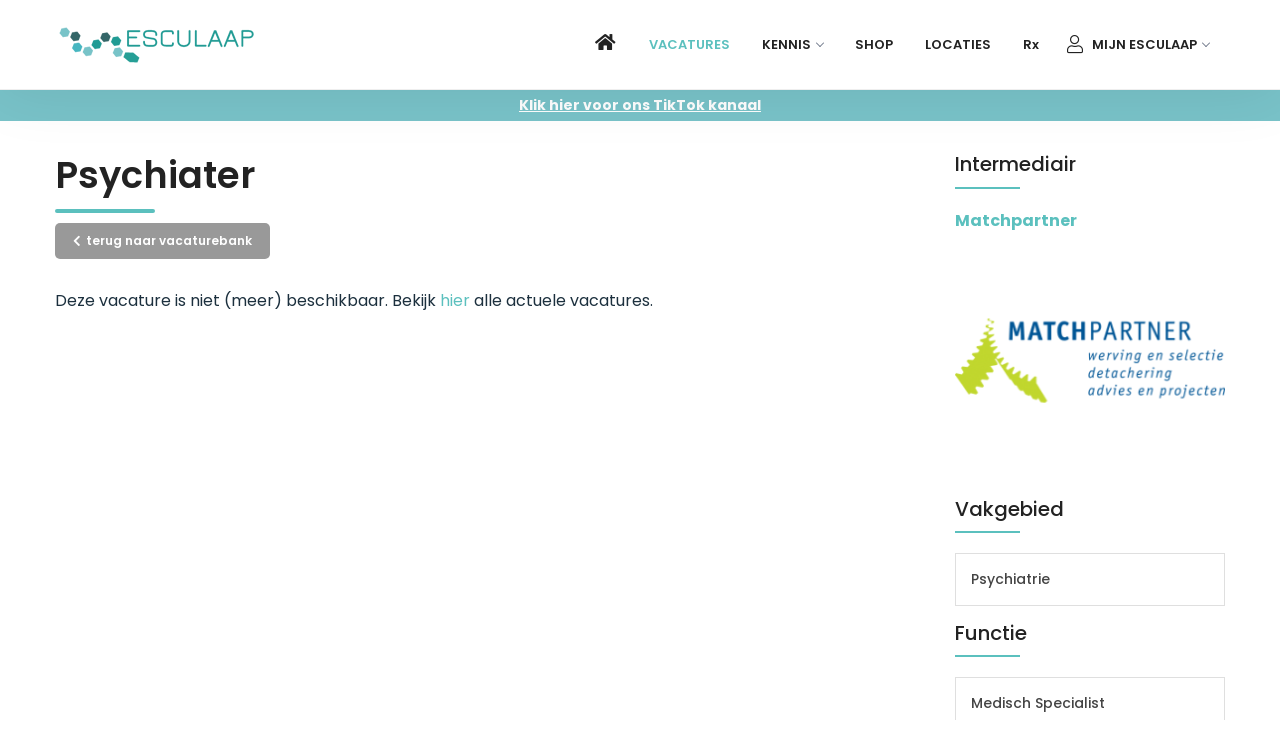

--- FILE ---
content_type: text/html; charset=UTF-8
request_url: https://www.esculaap.nl/vacaturebank/vacature/matchpartner/162815/psychiater
body_size: 5512
content:
<!DOCTYPE html>
<html>
<head>
	<title>ESCULAAP | Vacature |  Psychiater</title>
	<meta charset="UTF-8">
	<meta name="viewport" content="width=device-width, initial-scale=1, maximum-scale=1">
	<link rel="stylesheet" type="text/css" href="/css/bootstrap.min.css">
	<link rel="stylesheet" type="text/css" href="/css/themify-icons.css">
	<link rel="stylesheet" type="text/css" href="/css/fontawesome.css">  
	<link rel="stylesheet" type="text/css" href="/css/plugins.css">
	<link rel="stylesheet" href="/css/animate.css">	
    <link rel="stylesheet" href="/css/owl.carousel.css">
	<link rel="stylesheet" href="/css/rev-settings.css">
	<link rel="stylesheet" type="text/css" href="/css/styles-esculaap.css" id="main_styles">
	<link rel="stylesheet" type="text/css" href="/css/custom-esculaap.css?version=2">
	<!-- Jquery -->
	<script src="/js/jquery.min.js"></script>
	<script src="/js/jquery-ui.min.js"></script>
	<!-- Google Analytics -->
        <!-- Google Tag Manager -->
    <script>(function(w,d,s,l,i){w[l]=w[l]||[];w[l].push({'gtm.start':
    new Date().getTime(),event:'gtm.js'});var f=d.getElementsByTagName(s)[0],
    j=d.createElement(s),dl=l!='dataLayer'?'&l='+l:'';j.async=true;j.src=
    'https://www.googletagmanager.com/gtm.js?id='+i+dl;f.parentNode.insertBefore(j,f);
    })(window,document,'script','dataLayer','GTM-NH7ZMM8');</script>
    <!-- End Google Tag Manager -->
	<meta property="og:url" content="https://www.esculaap.nl/vacaturebank/vacature/matchpartner/162815/psychiater" />
        <meta property="og:type" content="article" />
        <meta property="og:title" content="Vacaturebank |  Psychiater" />
        <meta property="og:description" content="Kennis & Carrière" />
        <meta property="og:locale" content="nl_NL" />
        <meta property="og:site_name" content="ESCULAAP" />
        <meta property="og:image" content="https://www.esculaap.nl/images/logos/logo.png" /></head>
<body>
<!-- Google Tag Manager (noscript) -->
<noscript><iframe src="https://www.googletagmanager.com/ns.html?id=GTM-NH7ZMM8"
height="0" width="0" style="display:none;visibility:hidden"></iframe></noscript>
<!-- End Google Tag Manager (noscript) -->
<div id="preloader">
	<div class="lds-ellipsis d-block d-sm-none"><img src="/images/logos/esculaap-preloader.gif"></div>
</div>
<header>
	<nav id="navigation4" class="container navigation">
		<div class="nav-header">
			<a class="nav-brand" href="/">
				<img src="/images/logos/logo.png" class="main-logo" alt="Esculaap" id="main_logo">
			</a>
			<div class="nav-toggle"></div>
		</div>
		<div class="nav-menus-wrapper">
			<ul class="nav-menu align-to-right">
								<li><a href="/"><i class="fas fa-home d-none d-sm-block"></i><span class="d-block d-sm-none">Home</span></a></li>
                
                                
												
												
				<li><a href="/vacaturebank" class="primary-color">Vacatures</a></li>
				<li><a href="javascript:;">Kennis</a>
					<ul class="nav-dropdown">
						
												
						<li><a href="javascript:;">MEDSTRIJD®<span class="submenu-indicator"><span class="submenu-indicator-chevron"></span></span></a>
							<ul class="nav-dropdown nav-submenu" style="display: none;">
								<li><a href="/medstrijd">MEDSTRIJD® bordspel</a></li>
						<li><a href="/vragen-insturen">MEDSTRIJD® vragen</a></li>
							</ul>
						</li>
						
						<li><a href="javascript:;">Zakkaartjes<span class="submenu-indicator"><span class="submenu-indicator-chevron"></span></span></a>
							<ul class="nav-dropdown nav-submenu" style="display: none;">
								<li><a href="/zakkaartjes">Printen (pdf)</a></li>
						<li><a href="/zakkaartjes/webapp">Webapp</a></li>
							</ul>
						</li>
						<li><a href="/spotten">Anatomie spotten</a></li>
						<li><a href="/differentiaal-diagnoses">DD's</a></li>
						<li><a href="/medische-afkortingen">Afkortingen</a></li>
						<li><a href="/specialismewijzer">Specialismewijzer</a></li>
						<li><a href="javascript:;">Medicus Online<span class="submenu-indicator"><span class="submenu-indicator-chevron"></span></span></a>
							<ul class="nav-dropdown nav-submenu" style="display: none;">
								<li><a href="/medicus-online">Leefstijl artikelen</a></li>
                                <li><a href="/medicus-online/wetenschappelijk-onderzoek/snelcursus">Wetenschappelijk onderzoek:<br>Snelcursus</a></li>
                                <li><a href="/medicus-online/wetenschappelijk-onderzoek/10-stappen">Wetenschappelijk onderzoek:<br>10 stappen</a></li>
							</ul>
						</li>
											</ul>
				</li>
				<li><a href="/shop">Shop</a>
				</li>
				<li><a href="/locaties">Locaties</a></li>
                <li><a href="/recept" style="text-transform: none;">Rx</a></li>
												<li><a href="javascript:;"><i class="fal fa-user"></i> Mijn Esculaap</a>
                    <ul class="nav-dropdown">
                        <li><a href="/inloggen"><i class="fal fa-user-lock mr-5"></i> Inloggen</a></li>
				        <li><a href="/account-aanmaken"><i class="fal fa-user-edit mr-5"></i> Account aanmaken</a></li>
                    </ul>
                </li>
							</ul>
			<ul class="nav-menu align-to-right d-block d-sm-none mt-30">
				<li style="border-bottom: 0;"><a href="/contact">Contact</a></li>
			</ul>
		</div>
	</nav>	
</header> 
	    
			<div style="background-color:#79C3C9; color:#fff; text-align: center; font-size: 14px; padding: 5px;">
            <a style="color:#fff; text-decoration: underline;" href="https://www.tiktok.com/@esculaap_nl" target="_blank"><strong>Klik hier voor ons TikTok kanaal</strong></a>
            </div>
	
                         
			 
			            </div>
		
    
    
    
    
<div id="supercontainer">
<div id="lijst-vacatures">
<section>
<div class="container">
    <div class="row">
        <div class="col-md-9 col-12">
			<div class="mt-30"></div>
			<div class="section-heading left-holder">
            <h3 class="semi-bold"> Psychiater</h3>
            <div class="section-heading-line line-thin"></div>
			<div class="mt-10"></div>
			<a href="/vacaturebank" class="button-xs button-grey"><i class="fas fa-chevron-left"></i><span class="ml-5">terug naar vacaturebank</span></a>
			<div class="mt-30"></div>
        </div>
			<div class="vacaturetekst">
            Deze vacature is niet (meer) beschikbaar. Bekijk <a href="/vacaturebank/">hier</a> alle actuele vacatures.			</div>
			
						
						
        </div>
        <div class="col-md-3 col-12 d-none d-sm-block">
            <h4 class="blog-widget-title mt-30">Intermediair</h4>
<div class="blog-grid mt-20">
	<div class="row">
		<div class="col-md-12 col-12">
			<strong>
			<a href="/vacaturebank/werkgever/Matchpartner">Matchpartner</a>
			</strong>
			<a href="/vacaturebank/werkgever/Matchpartner"><img src="https://artsenvacaturebank.nl/images/thumbs/organisaties/755.png" alt="werkgever"></a>
		</div>
	</div>
	<div class="row">
		<div class="col-md-12 col-12 mt-15">
							<h4 class="blog-widget-title">Vakgebied</h4>
				<div class="blog-post-categories mt-20">
					<ul>
												<li><a href="/vacaturebank/vakgebied/psychiatrie">Psychiatrie</a></li>
											</ul>
				</div>
					</div>
		
		<div class="col-md-12 col-12 mt-15">
							<h4 class="blog-widget-title">Functie</h4>
				<div class="blog-post-categories mt-20">
					<ul>
												<li><a href="/vacaturebank/functie/medisch-specialist">Medisch Specialist</a></li>
											</ul>
				</div>
					</div>
		
		<div class="col-md-12 col-12 mt-20">
											<h4 class="blog-widget-title">Regio</h4>
				<div class="blog-post-categories mt-20">
					<ul>
												<li><a href="/vacaturebank/regio/zeeland">Zeeland</a></li>
											</ul>
				</div>
									</div>
	</div>
	<script>
		function provincies() {
		
			$( "#provincies_lijst" ).toggle();
			
		}
	</script>        </div>
    </div>
    <!--end of row-->
</div>
</section>
<div class="col-xs-12 d-block d-sm-none">
	</div>
<section>
<div class="container">
	<div class="mt-30"></div>
	<div class="section-heading left-holder">
            <h3 class="semi-bold">Bekijk ook</h3>
            <div class="section-heading-line line-thin"></div>
        </div>
        <div class="row">
                    <div class="col-sm-4 col-12">
				 <div class="top-news-info">
						<div class="row">
							<div class="col-md-2 col-2 pr-0">
								<a href="/vacaturebank/vacature/maastricht-umc/168160/fellow-nucleaire-geneeskunde-amp-moleculaire-radiologie"><img src="https://artsenvacaturebank.nl/images/thumbs/organisaties/431.png" alt="img" style="border: solid 1px #999; padding:3px;"></a>
							</div>
							<div class="col-md-10 col-10">
								<h3><a href="/vacaturebank/vacature/maastricht-umc/168160/fellow-nucleaire-geneeskunde-amp-moleculaire-radiologie">Fellow Nucleaire Geneeskunde &amp; Moleculaire Radiologie</a></h3>
								<h6>Maastricht UMC+</h6>
							</div>
						</div>
					</div>
            </div>
			            <div class="col-sm-4 col-12">
				 <div class="top-news-info">
						<div class="row">
							<div class="col-md-2 col-2 pr-0">
								<a href="/vacaturebank/vacature/erasmus-mc/167989/interventie-radioloog"><img src="https://artsenvacaturebank.nl/images/thumbs/organisaties/274.png" alt="img" style="border: solid 1px #999; padding:3px;"></a>
							</div>
							<div class="col-md-10 col-10">
								<h3><a href="/vacaturebank/vacature/erasmus-mc/167989/interventie-radioloog">Interventie radioloog</a></h3>
								<h6>Erasmus MC</h6>
							</div>
						</div>
					</div>
            </div>
			            <div class="col-sm-4 col-12">
				 <div class="top-news-info">
						<div class="row">
							<div class="col-md-2 col-2 pr-0">
								<a href="/vacaturebank/vacature/amsterdam-umc/168001/abdomen-radioloog"><img src="https://artsenvacaturebank.nl/images/thumbs/organisaties/812.png" alt="img" style="border: solid 1px #999; padding:3px;"></a>
							</div>
							<div class="col-md-10 col-10">
								<h3><a href="/vacaturebank/vacature/amsterdam-umc/168001/abdomen-radioloog">Abdomen Radioloog</a></h3>
								<h6>Amsterdam UMC</h6>
							</div>
						</div>
					</div>
            </div>
			            <div class="col-sm-4 col-12">
				 <div class="top-news-info">
						<div class="row">
							<div class="col-md-2 col-2 pr-0">
								<a href="/vacaturebank/vacature/amsterdam-umc/168017/fellow-interventieradiologie"><img src="https://artsenvacaturebank.nl/images/thumbs/organisaties/812.png" alt="img" style="border: solid 1px #999; padding:3px;"></a>
							</div>
							<div class="col-md-10 col-10">
								<h3><a href="/vacaturebank/vacature/amsterdam-umc/168017/fellow-interventieradiologie">Fellow Interventieradiologie</a></h3>
								<h6>Amsterdam UMC</h6>
							</div>
						</div>
					</div>
            </div>
			            <div class="col-sm-4 col-12">
				 <div class="top-news-info">
						<div class="row">
							<div class="col-md-2 col-2 pr-0">
								<a href="/vacaturebank/vacature/maastricht-umc/168806/endoscopieverpleegkundige-in-opleiding"><img src="https://artsenvacaturebank.nl/images/thumbs/organisaties/431.png" alt="img" style="border: solid 1px #999; padding:3px;"></a>
							</div>
							<div class="col-md-10 col-10">
								<h3><a href="/vacaturebank/vacature/maastricht-umc/168806/endoscopieverpleegkundige-in-opleiding">Endoscopieverpleegkundige in opleiding</a></h3>
								<h6>Maastricht UMC+</h6>
							</div>
						</div>
					</div>
            </div>
			            <div class="col-sm-4 col-12">
				 <div class="top-news-info">
						<div class="row">
							<div class="col-md-2 col-2 pr-0">
								<a href="/vacaturebank/vacature/radboudumc/168271/fellow-inflammatoire-darmziekten-ibd"><img src="https://artsenvacaturebank.nl/images/thumbs/organisaties/270.png" alt="img" style="border: solid 1px #999; padding:3px;"></a>
							</div>
							<div class="col-md-10 col-10">
								<h3><a href="/vacaturebank/vacature/radboudumc/168271/fellow-inflammatoire-darmziekten-ibd">Fellow inflammatoire darmziekten (IBD)</a></h3>
								<h6>Radboudumc</h6>
							</div>
						</div>
					</div>
            </div>
			        </div>
	</div>
</section></div>
<script>
function vacature_outclick() {

	$(window).load("/vacaturebank?actie=vacature_uiklik&vacature_id_outclick=162815")
	
}
	
function vacatures_laden(actie) {

	$("#vacatures_direct").load("/vacaturebank?actie=" + actie + " #vacatures_direct");
	
}
	function vacaturesDropdown(subpath) {
		
		if (subpath == 'sluit') {
			
			$('#div-nav').hide();
			
		} else {
			
			$('#div-nav').show();
			$("#div-nav").load("/vacaturebank?actie=dropdown&subpath=" + subpath  + "&load=1");
		
		}
		
	}
</script></div>
<div class="mt-30"></div>
<!--Footer START-->
<footer>
    <div class="footer-1">
        <div class="container">
			            <div class="row">
                <div class="col-md-8 col-sm-6 col-12">
                    <a href="/"><img id="footer_logo" width="200" src="https://www.esculaap.nl/images/logos/logo.png" alt="logo"></a>
                    <p class="mt-20" style="color:#FFFFFF;">
						<strong style="font-size: 14px;">ESCULAAP | Kennis & Carrière</strong>
						<br>
						<em>25 jaar evaring binnen de medische doelgroep</em><br><br>
						<a href="mailto:info@esculaap.nl"><i class="fas fa-envelope icon-fixed"></i> info@esculaap.nl</a><br>
						
												
						<a href="https://www.instagram.com/esculaap_nl" target="_blank"><i class="fab fa-instagram icon-fixed"></i>Volg ons op Instagram</a>
					</p>
                </div>
                <div class="col-md-4 col-sm-6 col-12" id="nieuwsbriefformulier">
                 <h2>Esculaap Nieuwsbrief</h2>
<form class="footer-subscribe-form mt-25" onsubmit="nieuwsbriefformulier(); return false;">
	<div class="d-table full-width">
		<div class="d-table-cell">
			<input style="border-top-right-radius: 5px; border-bottom-right-radius: 5px;" type="text" id="naam_nieuwsbriefformulier" placeholder="Voornaam" value="">
		</div>
		<div class="d-table-cell">&nbsp;</div>
		<div class="d-table-cell">
			<input type="text" id="email_nieuwsbriefformulier" placeholder="E-mailadres" value="">
		</div>
		<div class="d-table-cell">
			<button type="submit"><i class="fas fa-paper-plane"></i></button>
		</div>
	</div>
</form>
<p class="mt-10">Schrijf je in voor de nieuwsbrief</p>
<script>
function nieuwsbriefformulier() {

	$.post("/nieuwsbriefformulier/?actie=form_chimp&load=1",
	{ 
		email_nieuwsbriefformulier: $('#email_nieuwsbriefformulier').val(),
		naam_nieuwsbriefformulier: $('#naam_nieuwsbriefformulier').val()
		
	},
		
	function(data){
	
	$("#nieuwsbriefformulier").html(data);
		
	});
}
</script>                </div>
            </div>
			            <div class="footer-1-bar">
                <p>ESCULAAP © 2026<br>
				<a href="/contact">contact</a> &nbsp;|&nbsp; <a href="/museum">museum</a>
					&nbsp;|&nbsp; 
				<a href="/gebruikersvoorwaarden">gebruikersvoorwaarden</a> 
					&nbsp;|&nbsp; 
				<a href="/privacystatement">privacystatement</a>
					&nbsp;|&nbsp; 
				<a href="/opzeggen">account opzeggen</a>
				</p>
            </div>
        </div>
    </div>
</footer>
<!--Footer END-->
<!-- Modal Tijdlijn Treffers -->
<div class="modal fade" id="modal_treffers" tabindex="-1" role="dialog" aria-labelledby="modal_label_treffers" aria-hidden="true">
  <div class="modal-dialog" role="document">
	<div class="modal-content">
	  <div class="modal-header">
			<h5 class="semi-bold">Tijdlijn Treffers</h5>
		<button type="button" class="close" data-dismiss="modal" aria-label="Close"><i class="fas fa-times"></i></button>
	  </div>
	  <div class="modal-body">
		Op Mijn Esculaap kun je jouw <a href="/profiel/tijdlijn">carrière tijdlijn</a> bijwerken. Vaak weet je ruim van te voren op welke locaties je het team zal gaan versterken. Hierdoor is het mogelijk om te zien wie je op jouw tijdlijn gaat tegenkomen.<br><br>
	  Op alle profielen staat een button "<strong>check tijdlijn treffers</strong>". Als je hierop klikt zie je wanneer, waar en hoeveel dagen je overlap hebt binnen jullie tijdlijnen.
	  </div>
	</div>
  </div>
</div>
<!-- Einde Modal -->
<!-- Modal Medical Pursuit -->
<div class="modal fade" id="modal_medical_pursuit" tabindex="-1" role="dialog" aria-labelledby="modal_label_medical_pursuit" aria-hidden="true">
  <div class="modal-dialog" role="document">
	<div class="modal-content">
	  <div class="modal-header">
			<h5 class="semi-bold">Voorbeeldvragen Medical Pursuit</h5>
		<button type="button" class="close" data-dismiss="modal" aria-label="Close"><i class="fas fa-times"></i></button>
	  </div>
	  <div class="modal-body">
		  <p> 
		<strong>Welke arterie wordt ook wel de "bromfietsarterie" genoemd?</strong><br>
		  <strong>Antwoord</strong>: <em>arteria meningea media</em><br>
		  <strong>Extra toelichting</strong>: De bromfietsarterie ofwel de arteria meningea media dankt zijn naam aan het feit dat deze slagader scheurt bij een schedelbreuk die vroeger veelvuldig optrad bij brommerrijders die zonder helm een ongeval kregen. Door een breuk in de schedel scheurde deze slagader en ontstond een epiduraal hematoom.<br>
		  <br>
		 <strong>Wat is de zgn. Boxer's fracture?</strong><br>
		  <strong>Antwoord</strong>: <em>breuk van het middenhandsbeentje van de pink of sub-capitale fractuur MC5</em><br>
		  <strong>Extra toelichting</strong>: 
		  De Boxer's fracture (of boksersfractuur) wordt zo genoemd omdat er een grote kans aanwezig is dat het middenhandsbeentje breekt wanneer er hard met de vuist tegen bijvoorbeeld een muur geslagen wordt.<br><br>
		 <strong> Wat is de verwekker van Syfilis (lues)?</strong><br>
		  <strong>Antwoord</strong>: <em>Treponema pallidum</em><br>
		  <strong>Extra toelichting</strong>: Treponema pallidum is een bacteriesoort van het geslacht Treponema met ondersoorten die ziektes kunnen veroorzaken zoals syfilis. Het is een gram-negatieve bacterie, anaeroob en spiraalvormig, hierom ook spirochete genoemd. De bacterie werd in 1905 door Schaudinn en Hoffman ontdekt.<br>
		  <br>
		 <strong> Op de SEH wil je het Totaal verbrand lichaamsoppervlak (TVLO) berekenen, welke tel je mee?</strong><br>
			 A: enkel 3e graads<br>
			 B: 2e en 3e graads<br>
			 C: 1e, 2e en 3e graads
		  <br>
		  <strong>Antwoord</strong>: B
		  <br>
		  <strong>Extra toelichting</strong>: 1e graads brandwonden genezen doorgaans zonder specifieke behandeling en worden dan ook NIET meegeteld bij de berekening van het totaal verbrande lichaamsoppervlak.</p>
	  </div>
	</div>
  </div>
</div>
<!-- Einde Modal -->
<!-- Modal Medical Pursuit -->
<div class="modal fade" id="modal_rollupbanner" tabindex="-1" role="dialog" aria-labelledby="modal_label_rollupbanner" aria-hidden="true">
  <div class="modal-dialog" role="document">
	<div class="modal-content">
	  <div class="modal-header">
			<h5 class="semi-bold">Dubbelzijdige rollup banner</h5>
		<button type="button" class="close" data-dismiss="modal" aria-label="Close"><i class="fas fa-times"></i></button>
	  </div>
	  <div class="modal-body">
		 <img src="/images/spotten/rollup-banner.jpg" class="image">
	  </div>
	</div>
  </div>
</div>
<!-- Einde Modal --><!-- Modal Start -->
<div class="modal fade" id="youtube" tabindex="-1" role="dialog" aria-labelledby="youtubeTitle" aria-hidden="true">
  <div class="modal-dialog" role="document">
	<div class="modal-content" id="modal_youtube">
	</div>
  </div>
</div>
<!-- Modal Body End -->
<!-- Scroll to top button Start -->
<a href="#" class="scroll-to-top"><i class="fas fa-chevron-up"></i></a>	
<!-- Scroll to top button End -->
<!-- Plugins JS-->
<script>
	function open_modal_vlog(id) {
	$("#modal_youtube").load("/shannenbrammerloo?actie=youtube&id=" + id);
	$('#youtube').modal('show');
	}
</script>
<script src="/js/popper.min.js"></script>
<script src="/js/plugins.js"></script>

<script src="/js/utils.js"></script>
<!-- Slick JS-->
<script src="/js/slick.js"></script>

<!-- Navbar JS -->
<script src="/js/navigation.js"></script>
<script src="/js/navigation.fixed.js"></script>

<!-- Revolution Slider -->
<script src="/js/rev-slider/jquery.themepunch.tools.min.js"></script>
<script src="/js/rev-slider/jquery.themepunch.revolution.min.js"></script>
<script src="/js/rev-slider/revolution.extension.actions.min.js"></script>
<script src="/js/rev-slider/revolution.extension.carousel.min.js"></script>
<script src="/js/rev-slider/revolution.extension.kenburn.min.js"></script>
<script src="/js/rev-slider/revolution.extension.layeranimation.min.js"></script>
<script src="/js/rev-slider/revolution.extension.migration.min.js"></script>
<script src="/js/rev-slider/revolution.extension.parallax.min.js"></script>
<script src="/js/rev-slider/revolution.extension.navigation.min.js"></script>
<script src="/js/rev-slider/revolution.extension.slideanims.min.js"></script>
<script src="/js/rev-slider/revolution.extension.video.min.js"></script>

<!-- Google Map -->
<script src="/js/map.js"></script>

<!-- Main JS -->
<script src="/js/main.js"></script>
</body>
</html>


--- FILE ---
content_type: text/css
request_url: https://www.esculaap.nl/css/custom-esculaap.css?version=2
body_size: 2015
content:
.topjob {
	color: #fff;
	font-size: 10px;
	font-family: Gotham, "Helvetica Neue", Helvetica, Arial, "sans-serif";
	font-weight: bold;
	border: none;
	border-radius: 6px;
	background-color: #16747F;
	margin: 0px;
	padding: 1px 3px 1px 3px;
	display: inline-block;
}

#ftk-table .name {
   font-size: 14px;
}

#ftk-details-table td a {
   font-size: 14px; 
}


#ftk-table .synonyms {
    
}

.blog-list h4 .article {
    font-size: 25px;
    font-weight: 400;
    color: #222;
    -webkit-transition-duration: 0.3s;
    transition-duration: 0.3s;
}

.top-news-info h3 .title {
    display: block;
    color: #333;
    font-size: 14px;
    font-weight: 500;
}

.article-tag {
    display: inline-block;
    background: #eee;
    font-size: 12px;
    font-weight: 500;
    padding: 9px 15px;
    margin-right: 4px;
	border-radius: 5px;
}

.video-container {
	position:relative;
	padding-bottom:56.25%;
	padding-top:30px;
	height:0;
	overflow:hidden;
}

.video-container iframe, .video-container object, .video-container embed {
	position:absolute;
	top:0;
	left:0;
	width:100%;
	height:100%;
}

.hide-nav, .hide-nav:hover {
	
	background:#FCFCFC;
	color: #EFEFEF;
	border: 1px solid #EFEFEF;
	padding: 8px 18px;
}

.hoek-rechts {
	
	border-top-right-radius:0px;
	border-bottom-right-radius:0px;
	
}

.hoek-links {
	
	border-top-left-radius:0px;
	border-bottom-left-radius:0px;
	
}

.nieuws p {
	
	margin-bottom: 10px;
}

.p-alinea p {
  
	margin-bottom: 10px;
	
}

.p-alinea-top p {
  
	margin-top: 10px;
	
}

.p-alinea {
  
	font-size: 14px;
	color: #666;
	font-weight: 500;
	
}

.zk-lijst {
	
	margin-left: 20px !important;
	margin-bottom: 0px !important;
}

.zk-item {
	
	
}

.zk-item::before {
	
	font-family: "Font Awesome 5 Pro";
	content: '\f054';
}

.h4-small {
    color: #222;
    font-size: 20px;
    font-weight: 500;
}

.h4-small:after {
    content: '';
    display: block;
    width: 65px;
    max-width: 100%;
    height: 2px;
    background: #5bc0be;
	margin-top: 5px;
	margin-bottom: 5px;
}

.onderstrepen {
	
	text-decoration: underline;	
}

.vacaturetekst h3 {
    color: #222;
    font-size: 30px;
    font-weight: 300;
	margin-top:10px;
}

.vacaturetekst  h3:after {
    content: '';
    display: block;
    width: 100px;
    max-width: 100%;
    height: 2px;
    background: #5bc0be;
	margin-top: 10px;
	margin-bottom: 5px;
}

.strong-error strong {
	color:red !important;
}

.highlight_input {
  border: 3px solid #000000 !important;
}

.highlight_dates_between {
  background:#f4fffe;
}

.highlight_dates_between_hover {
  background:#c8f9f8 !important;
}

.highlight_date {
  background:#5bc0be;
}

.kalender-dag:hover {
  background:#5bc0be;
}

.kalender-dag-link:hover {
  color:#ffffff;
}

.link_white {
  color:#ffffff;
}

.kalender {

	z-index:9999;
	position:absolute;
	
}

.kalender-van {

	padding-left:15px;
	
}

.kalender-tot {

	padding-left:25px;
	padding-right:0px !important;
	
}

.dikker {
	background-color: #252525;
	padding:5px;
}

.color {

	color: #5bc0be !important;
	
}

.noncolor {

	color: #999 !important;
	
}

.color-back {
	
	background-color: #ABF0ED;	
	
}

.rood {

	color: #FF0000 !important;
	
}

.inactief {

	color: #CCC !important;
	cursor: default;
	text-decoration: none;
	
}

.inactief::before {
	font-family: "Font Awesome 5 Pro";
	content: '\f054';
	margin-right: 5px;
}

.fout {
	
	border: 2px solid #FF0000 !important;
}

.alert-primary {
	
	color: #000;
    background-color: #9EE8E6;
    border-color: #5bc0be;
	
}

.vangst {
	
	opacity: 0;
	position: absolute;
	top: 0;
	left: 0;
	height: 0;
	width: 0;
	z-index: -1;
	
}
.modal-open {
  overflow:hidden;
  overflow-y:inherit;
  padding-right:0 !important;
}

#progress-bar2, #upload-frame2 {
	display: none;
 }

input[readonly] {
	background-color: white !important;
	cursor: text !important;
}

.hr-smal {
	margin-top: 3px !important;
	margin-bottom: 3px !important;
}

.lijst-disclaimer {
	padding-left: 0px !important;
}

.lijst-disclaimer li {
	list-style-type: disc !important;
	font-size:14px;
	color: #000;
	margin-left: 20px;
}

.lijst-disclaimer li a {
	text-decoration: underline;
	color: #000 !important;
}

.disclaimer {
	color: #000 !important;
}

.lijst {
	padding-left: 10px !important;
}

.lijst li {
	list-style-type: disc !important;
	font-size:14px;
	margin-left: 20px;
}

.lijst-0 {
	padding-left: 0px !important;
}

.lijst-0 li {
	list-style-type: disc !important;
	font-size:14px;
	margin-left: 20px;
}

.lijst-vacatures {
	padding-left: 10px !important;
    font-size:14px;
}

.lijst-vacatures li {
	list-style-type: disc !important;
	margin-left: 20px;
}

.lijst_dashboard {
	padding-left: 10px !important;
}

.lijst_dashboard li {
	list-style-type: disc !important;
	font-size:14px;
	margin-left: 10px;
}

ol {
	padding-left: 20px !important;
	margin-bottom: 0px !important;
}

ol li {
	list-style-type: decimal !important;
	padding-left: 15px; 
	font-size:14px;
}

#voorwaarden h3 {

	font-family: Poppins;
	color: #222;
	line-height: 1.3;
	margin: 20px 0 10px 0;
	font-weight: 500;

}

.full-width {
	text-align: center;	
}
.main-logo2 {
    width: 100px !important;
}

.icon-fixed {
	
	width: 30px !important;
	text-align: center !important;

}

.custom-file-input ~ .custom-file-label::after {
	content: "bladeren";
}

.verborgen {

	display: none;
	
}

.section-heading-line {
    margin: 0!important;
}

.profiel-nav .missingfields {
	color: #ff6c00;
	cursor: pointer;
	-webkit-transition: color ease 0.25s;
	-moz-transition: color ease 0.25s;
	transition: color ease 0.25s;
}

.profiel-nav a:active .missingfields,
.profiel-nav a:hover .missingfields,
.profiel-nav a:focus .missingfields {
	color: #bf4200;
}


.button-primary .grey {
	    background-color: #888;
	    border-color: #888;
}
.button-primary .grey:active,
.button-primary .grey:focus,
.button-primary .grey:hover {
	background-color: #5a5a5a;
	border-color: #5a5a5a;
}

.no-margin {
	  margin: 0!important;
	}
.no-margin-top {
  margin-top: 0!important;
}
.no-margin-bottom {
  margin-bottom: 0!important;
}
.no-margin-left {
  margin-left: 0!important;
}
.no-margin-right {
  margin-right: 0!important;
}
.m-0 {
  margin: 0px!important;
}
.m-5 {
  margin: 5px!important;
}
.m-10 {
  margin: 10px!important;
}
.m-15 {
  margin: 15px!important;
}
.m-20 {
  margin: 20px!important;
}
.m-25 {
  margin: 25px!important;
}
.m-30 {
  margin: 30px!important;
}
.mt-0 {
  margin-top: 0px!important;
}
.mt-5 {
  margin-top: 5px!important;
}
.mt-10 {
  margin-top: 10px!important;
}
.mt-15 {
  margin-top: 15px!important;
}
.mt-20 {
  margin-top: 20px!important;
}
.mt-25 {
  margin-top: 25px!important;
}
.mt-30 {
  margin-top: 30px!important;
}
.mb-0 {
  margin-bottom: 0px!important;
}
.mb-5 {
  margin-bottom: 5px!important;
}
.mb-10 {
  margin-bottom: 10px!important;
}
.mb-15 {
  margin-bottom: 15px!important;
}
.mb-20 {
  margin-bottom: 20px!important;
}
.mb-25 {
  margin-bottom: 25px!important;
}
.mb-30 {
  margin-bottom: 30px!important;
}
.ml-0 {
  margin-left: 0px!important;
}
.ml-5 {
  margin-left: 5px!important;
}
.ml-10 {
  margin-left: 10px!important;
}
.ml-15 {
  margin-left: 15px!important;
}
.ml-20 {
  margin-left: 20px!important;
}
.ml-25 {
  margin-left: 25px!important;
}
.ml-30 {
  margin-left: 30px!important;
}
.mr-0 {
  margin-right: 0px!important;
}
.mr-5 {
  margin-right: 5px!important;
}
.mr-10 {
  margin-right: 10px!important;
}
.mr-15 {
  margin-right: 15px!important;
}
.mr-20 {
  margin-right: 20px!important;
}
.mr-25 {
  margin-right: 25px!important;
}
.mr-30 {
  margin-right: 30px!important;
}
.no-padding {
  padding: 0!important;
}
.no-padding-top {
  padding-top: 0!important;
}
.no-padding-bottom {
  padding-bottom: 0!important;
}
.no-padding-left {
  padding-left: 0!important;
}
.no-padding-right {
  padding-right: 0!important;
}
.p-0 {
  padding: 0px!important;
}
.p-5 {
  padding: 5px!important;
}
.p-10 {
  padding: 10px!important;
}
.p-15 {
  padding: 15px!important;
}
.p-20 {
  padding: 20px!important;
}
.p-25 {
  padding: 25px!important;
}
.p-30 {
  padding: 30px!important;
}
.pt-0 {
  padding-top: 0px!important;
}
.pt-5 {
  padding-top: 5px!important;
}
.pt-10 {
  padding-top: 10px!important;
}
.pt-15 {
  padding-top: 15px!important;
}
.pt-20 {
  padding-top: 20px!important;
}
.pt-25 {
  padding-top: 25px!important;
}
.pt-30 {
  padding-top: 30px!important;
}
.pb-0 {
  padding-bottom: 0px!important;
}
.pb-5 {
  padding-bottom: 5px!important;
}
.pb-10 {
  padding-bottom: 10px!important;
}
.pb-15 {
  padding-bottom: 15px!important;
}
.pb-20 {
  padding-bottom: 20px!important;
}
.pb-25 {
  padding-bottom: 25px!important;
}
.pb-30 {
  padding-bottom: 30px!important;
}
.pl-0 {
  padding-left: 0px!important;
}
.pl-5 {
  padding-left: 5px!important;
}
.pl-10 {
  padding-left: 10px!important;
}
.pl-15 {
  padding-left: 15px!important;
}
.pl-20 {
  padding-left: 20px!important;
}
.pl-25 {
  padding-left: 25px!important;
}
.pl-30 {
  padding-left: 30px!important;
}
.pr-0 {
  padding-right: 0px!important;
}
.pr-5 {
  padding-right: 5px!important;
}
.pr-10 {
  padding-right: 10px!important;
}
.pr-15 {
  padding-right: 15px!important;
}
.pr-20 {
  padding-right: 20px!important;
}
.pr-25 {
  padding-right: 25px!important;
}
.pr-30 {
  padding-right: 30px!important;
}

--- FILE ---
content_type: application/javascript
request_url: https://www.esculaap.nl/js/main.js
body_size: 4955
content:
/*
	Project Name : Lumire - Business & Consulting Multi-Purpose Template
	Author Company : SpecThemes
	Project Date: 27 Jan, 2019
	Template Developer: vsafaryan50@gmail.com
*/

/*
==============================================
TABLE OF CONTENT
==============================================

1. Owl Carousels
2. CountUp
3. Slider
4. Navbar
5. Youtube Video Section
6. Video Modal
7. Preloader
8. Scroll To Top
9. Pie Chart
10. WOW
11. Tabs
12. Input Number, Shopping Cart
13. iziModal
14. Shop Cart
15. Jusify
16. CountDowns
17. Fullscreen
18. Justified Gallery
19. Charts.js

==============================================
[END] TABLE OF CONTENT
==============================================
*/

"use strict";



$(document).ready(function() {


/*------------------------------------
    1. Owl Carousel
--------------------------------------*/
    /*---------------------
    Services carousel
    -----------------------*/
    $('.services-carousel').owlCarousel({
        loop: false,
        smartSpeed: 850,
        responsiveClass: true,
        nav:true,
        navText: ["<i class='fas fa-chevron-left'></i>","<i class='fas fa-chevron-right'></i>"],
        responsive: {
            0: {
                items: 1,
                nav: false,
                dots: true,
                margin: 15,
            },
            575: {
                items: 2,
                nav: false,
                dots: true,
                margin: 30,
            },
            1000: {
                items: 3,
                dots: false,
                margin: 30,
            }
        }
    })


    $('.services-carousel-2').owlCarousel({
        loop: false,
        smartSpeed: 850,
        responsiveClass: true,
        nav:true,
        navText: ["<i class='fas fa-chevron-left'></i>","<i class='fas fa-chevron-right'></i>"],
        responsive: {
            0: {
                items: 1,
                nav: false,
                dots: true,
                margin: 15,
            },
            575: {
                items: 2,
                nav: false,
                dots: true,
                margin: 0,
            },
            1000: {
                items: 3,
                dots: false,
                margin: 0,
            }
        }
    })


    /*---------------------
    Testmonials carousel
    -----------------------*/
    $('.testmonials-carousel').owlCarousel({
        loop: false,
        smartSpeed: 850,
        responsiveClass: true,
        nav:true,
        navText: ["<i class='fas fa-arrow-left'></i>","<i class='fas fa-arrow-right'></i>"],
        responsive: {
            0: {
                items: 1,
                nav: false,
                dots: true,
				dotsEach: 5,
                margin: 15,
            },
            575: {
                items: 2,
                nav: false,
                dots: false,
                margin: 30,
            },
            1000: {
                items: 2,
                dots: false,
                margin: 0,
            }
        }
    })


    $('.testmonials-carousel-2').owlCarousel({
        loop: false,
        smartSpeed: 850,
        responsiveClass: true,
        nav:true,
        navText: ["<i class='fas fa-arrow-left'></i>","<i class='fas fa-arrow-right'></i>"],
        autoplay: true,
        autoplayTimeout: 3000,
        responsive: {
            0: {
                items: 1,
                nav: false,
                dots: true,
                margin: 15,
            },
            575: {
                items: 1,
                nav: false,
                dots: true,
                margin: 30,
            },
            1000: {
                items: 1,
                nav: false,
                dots: false,
                margin: 30,
            }
        }
    })


    $('.testmonials-carousel-3').owlCarousel({
        loop: false,
        smartSpeed: 850,
        responsiveClass: true,
        nav:true,
        navText: ["<i class='fas fa-arrow-left'></i>","<i class='fas fa-arrow-right'></i>"],
        autoplay: true,
        autoplayTimeout: 3000,
        responsive: {
            0: {
                items: 1,
                nav: false,
                dots: true,
                margin: 15,
            },
            575: {
                items: 1,
                nav: false,
                dots: true,
                margin: 30,
            },
            1000: {
                items: 1,
                nav: false,
                dots: false,
                margin: 30,
            }
        }
    })

    $('.testmonial-carousel-4').owlCarousel({
        loop: true,
        nav: false,
        navText: ["<i class='fas fa-arrow-left'></i>","<i class='fas fa-arrow-right'></i>"],
        responsiveClass: true,
        startPosition: 0,
        smartSpeed: 1000,
        autoplay: true,
        autoplayTimeout: 3000,
        autoplayHoverPause: true,
        responsive: {
            0: {
                items: 1,
                margin: 15,
                dots: 30,
            },
            600: {
                items: 2,
                margin: 20,
                dots: 30,
            },
            1000: {
                items: 3,
                margin: 30,
            }
        }
    })

    $('#testmonials-parallax').owlCarousel({
      dots: false,
      loop: false,
      nav: false,
      smartSpeed: 950,
      responsiveClass: true,
      responsive: {
        0: {
          items: 1,
          margin: 15,
          dots: false,
        },
        600: {
          items: 1,
          margin: 0,
          dots: false,
        },
        1000: {
          items: 1,
          margin: 0,
        }
      }
    })


    /*---------------------
    Clients carousel
    -----------------------*/

    $('.clients-carousel').owlCarousel({
        loop: true,
        nav: false,
        dots: false,
        autoplay: true,
        smartSpeed: 850,
        autoplayTimeout: 2000,
        responsiveClass: true,
        autoplayHoverPause:false,
        responsive: {
            0: {
                items: 2,
                margin: 50,
            },
            575: {
                items: 3,
                margin: 30,
            },
            1000: {
                items: 7,
                margin: 40,
            }
        }
    })



    /*---------------------
    Customiable Carousel
    -----------------------*/
  var owl_carousel = $("div.customizable-carousel");
  if(owl_carousel.length > 0) {  
     owl_carousel.each(function () {
      var $this = $(this),
          $items = ($this.data('items')) ? $this.data('items') : 1,
          $loop = ($this.attr('data-loop')) ? $this.data('loop') : true,
          $navdots = ($this.data('nav-dots')) ? $this.data('nav-dots') : false,
          $navarrows = ($this.data('nav-arrows')) ? $this.data('nav-arrows') : false,
          $autoplay = ($this.attr('data-autoplay')) ? $this.data('autoplay') : false,
          $autospeed = ($this.attr('data-autospeed')) ? $this.data('autospeed') : 3500,
          $smartspeed = ($this.attr('data-smartspeed')) ? $this.data('smartspeed') : 950,
          $autohgt = ($this.data('autoheight')) ? $this.data('autoheight') : false,
		  $startposition = ($this.attr('data-startposition')) ? $this.data('startposition') : 0,
          $space = ($this.attr('data-space')) ? $this.data('space') : 15;
     
          $(this).owlCarousel({
              loop: $loop,
              items: $items,
              responsive: {
                0:{items: $this.data('xs-items') ? $this.data('xs-items') : 1},
                575:{items: $this.data('sm-items') ? $this.data('sm-items') : 2},
                767:{items: $this.data('md-items') ? $this.data('md-items') : 3},
                1000:{items: $items}
              },
              dots: $navdots,
              autoplayTimeout:$autospeed,
              smartSpeed: $smartspeed,
              autoHeight:$autohgt,
              margin:$space,
              nav: $navarrows,
              navText: ["<i class='fas fa-chevron-left dikker'></i>","<i class='fas fa-chevron-right dikker'></i>"],
              autoplay: $autoplay,
			  startPosition: $startposition,
              autoplayHoverPause: true   
          }); 
     }); 
  }




/*------------------------------------
    2. CountUp
--------------------------------------*/  
  $('.countup').counterUp({
      delay: 25,
      time: 2500
  });



/*------------------------------------
    3. Slider
--------------------------------------*/
    /*---------------------
    Revolution Slider
    -----------------------*/
    if (typeof $.fn.revolution !== 'undefined') {
      $("#rev_slider").revolution({
        sliderType:"standard",
        sliderLayout:"fullscreen",
        dottedOverlay:"none",
        delay:7000,
        navigation: {
          keyboardNavigation:"off",
          keyboard_direction: "horizontal",
          onHoverStop:"off",
          touch:{
            touchenabled:"on",
            swipe_threshold: 75,
            swipe_min_touches: 1,
            swipe_direction: "horizontal",
            drag_block_vertical: false
          }
        },
        viewPort: {
          enable:true,
          outof:"pause",
          visible_area:"80%"
        },
        navigation: {
          arrows: {
              enable: true,
              style: 'hesperiden',
              tmp: '',
              rtl: false,
              hide_onleave: false,
              hide_onmobile: true,
              hide_under: 0,
              hide_over: 9999,
              hide_delay: 200,
              hide_delay_mobile: 1200,

              left: {
                  container: 'slider',
                  h_align: 'left',
                  v_align: 'center',
                  h_offset: 20,
                  v_offset: 0
              },

              right: {
                  container: 'slider',
                  h_align: 'right',
                  v_align: 'center',
                  h_offset: 20,
                  v_offset: 0
              }
          }
        },
        responsiveLevels:[2048,1750,1192],
        gridwidth:[1180,1180,980],
        gridheight:[550],
        lazyType:"none",
        shadow:0,
        spinner:"off",
        stopLoop:"on",
        stopAfterLoops:0,
        shuffle:"off",
        autoHeight:"on",
        fullScreenAlignForce:"off",
        fullScreenOffsetContainer: "",
        fullScreenOffset: "",
        disableProgressBar:"on",
        hideThumbsOnMobile:"off",
        hideSliderAtLimit:0,
        hideCaptionAtLimit:0,
        hideAllCaptionAtLilmit:0,
        debugMode:false,
        fallbacks: {
          simplifyAll:"off",
          nextSlideOnWindowFocus:"off",
          disableFocusListener:false,
        }
      });
    }
/*------------------------------------
    4. Navbar
--------------------------------------*/    

  /*---------------------
  Fixed Nav
  -----------------------*/
  $("#navigation1").navigation();
  $("#navigation1").fixed();

  /*---------------------
  Transparent Nav Options
  -----------------------*/
  if ($("#nav-transparent").length !== 0) {
    if ($(window).width() > 991){
      $("#nav-transparent #main_logo").css("display" , "none"); 
    }
    else{
      $("#nav-transparent #light_logo").css("display" , "none"); 
    }
    $(window).scroll(function(){
      var scroll = $(window).scrollTop();
      if ($(window).width() > 991){
        if (scroll > 30) {
          $(".navigation-fixed-wrapper").addClass("nav-white-bg");  
          $("#nav-transparent #main_logo").css("display" , "inline-block"); 
          $("#nav-transparent #light_logo").css("display" , "none"); 
        }
        else{
          $(".navigation-fixed-wrapper").removeClass("nav-white-bg"); 
          $("#nav-transparent #light_logo").css("display" , "inline-block");
          $("#nav-transparent #main_logo").css("display" , "none"); 
        }
      }
    })  
  }

  /*---------------------
  Nav Slide Effect
  -----------------------*/  
  $("#navigation2").navigation({
    effect: "slide"
  });
  
  /*---------------------
  Nav Zoom Effect
  -----------------------*/
  $("#navigation3").navigation({
    animationOnShow: "zoom-in",
    animationOnHide: "zoom-out"
  });
  
  /*---------------------
  Overlay Nav
  -----------------------*/    
  $("#navigation4").navigation({
    overlayColor: "rgba(0,0,0,0.6)"
  });

  /*---------------------
  Affix Nav
  -----------------------*/
  $("#navigation4").fixed({
    offset: 20
  });
  
  /*---------------------
  Hidden Nav
  -----------------------*/  
  $("#navigation5").navigation({
    hidden: true
  });

  if ($("#navigation-push").length !== 0) {
    if ($(window).width() > 991){
      $("#navigation-push").find($(".nav-menus-wrapper").addClass("nav-menus-wrapper-open"));
      $("#navigation-push").find($(".nav-menus-wrapper-close-button").hide());
      $("#navigation-push").find($(".small-size-header").hide());
    }
    else{
      $("#navigation5 #main_logo").clone().appendTo(".small-size-header-logo");
      $("#main_logo").css("display", "none");
      $("#navigation-push").find($(".nav-menus-wrapper").removeClass("nav-menus-wrapper-open"));  
    } 
  }

  /*---------------------
  Button Nav
  -----------------------*/
  $(".btn-show").on('click', function(){ 
    $("#navigation5").data("navigation").toggleOffcanvas();
  });
  
  $("#navigation6").navigation({
    offCanvasSide: "right"
  });

  /*---------------------
  Simple Nav
  -----------------------*/  
  $("#navigation7").navigation();

/*------------------------------------
    5. Youtube Video Section
--------------------------------------*/ 
  if($(".video-section").length !== 0) {
    $('.player').mb_YTPlayer();
  }

  if($(".main-video-section").length !== 0) {
    $('#main-video-play').mb_YTPlayer();
  } 


/*------------------------------------
    6. Video Modal
--------------------------------------*/ 
  $('.modal').on('hidden.bs.modal', function() {
    var $this = $(this).find('iframe'),
      tempSrc = $this.attr('src');
    $this.attr('src', "");
    $this.attr('src', tempSrc);
  });


/*------------------------------------
    7. Preloader
--------------------------------------*/ 
  $('#preloader').fadeOut('normall', function() {
      $(this).remove();
  });


/*------------------------------------
    8. Scroll To Top
--------------------------------------*/ 
  $(window).scroll(function(){
      if($(this).scrollTop() > 500) {
          $(".scroll-to-top").fadeIn(400);
          
      } else {
          $(".scroll-to-top").fadeOut(400);
      }
  });

  $(".scroll-to-top").on('click', function(event){
      event.preventDefault();
      $("html, body").animate({scrollTop: 0},600);
  });



/*------------------------------------
    9. Pie Chart
--------------------------------------*/  
  if ($('.chart').length > 0) {
      var $pieChart = $('.chart');
      $pieChart.each(function () {
          var $elem = $(this),
              pieChartSize = $elem.attr('data-size') || "75",
              pieChartAnimate = $elem.attr('data-animate') || "1000",
              pieChartWidth = $elem.attr('data-width') || "3",
              pieChartColor = $elem.attr('data-color') || "#5bc0be",
              pieChartTrackColor = $elem.attr('data-trackcolor') || "rgba(0,0,0,0.1)";
          $elem.find('span, i').css({
              'width': pieChartSize + 'px',
              'height': pieChartSize + 'px',
              'line-height': pieChartSize + 'px'
          });
          $elem.appear(function () {
              $elem.easyPieChart({
                  size: Number(pieChartSize),
                  animate: Number(pieChartAnimate),
                  trackColor: pieChartTrackColor,
                  lineWidth: Number(pieChartWidth),
                  barColor: pieChartColor,
                  scaleColor: false,
                  lineCap: 'round',
                  onStep: function (from, to, percent) {
                      $elem.find('span.percent').text(Math.round(percent));
                  }
              });
          });
      });
  };
      

/*------------------------------------
    10. WOW
--------------------------------------*/ 
  new WOW().init();

});


/*------------------------------------
    11. Tabs
--------------------------------------*/ 
  $('.tabs_animate').tabslet({
    mouseevent: 'click',
    attribute: 'href',
    animation: true
  });


/*------------------------------------
    12. Input Number, Shopping Cart
--------------------------------------*/ 
  /*---------------------
  Input Number
  -----------------------*/
  jQuery('<div class="quantity-nav"><div class="quantity-button quantity-up"><i class="fas fa-caret-up"></i></div><div class="quantity-button quantity-down"><i class="fas fa-caret-down"></i></div></div>').insertAfter('.quantity input');
  jQuery('.quantity').each(function() {
    var spinner = jQuery(this),
      input = spinner.find('input[type="number"]'),
      btnUp = spinner.find('.quantity-up'),
      btnDown = spinner.find('.quantity-down'),
      min = input.attr('min'),
      max = input.attr('max');

    btnUp.on("click", function() {
      var oldValue = parseFloat(input.val());
      if (oldValue >= max) {
        var newVal = oldValue;
      } else {
        var newVal = oldValue + 1;
      }
      spinner.find("input").val(newVal);
      spinner.find("input").trigger("change");
    });

    btnDown.on("click", function() {
      var oldValue = parseFloat(input.val());
      if (oldValue <= min) {
        var newVal = oldValue;
      } else {
        var newVal = oldValue - 1;
      }
      spinner.find("input").val(newVal);
      spinner.find("input").trigger("change");
    });

  });


  /*---------------------
  Shopping Cart
  -----------------------*/
  $('.close-box').on("click", function () {
    $(this).parentsUntil('.row').slideToggle();
    return false;
  });



/*------------------------------------
    13. Modal
--------------------------------------*/ 
  $(".izimodal").iziModal({
      width: 800,
      top: 20,
      bottom: null,
      borderBottom: false,
      padding: 0,
      radius: 3,
      zindex: 999999,
      iframe: false,
      iframeHeight: 400,
      iframeURL: null,
      focusInput: true,
      group: '',
      loop: false,
      arrowKeys: true,
      navigateCaption: true,
      navigateArrows: true, // Boolean, 'closeToModal', 'closeScreenEdge'
      history: false,
      restoreDefaultContent: true,
      autoOpen: 0, // Boolean, Number
      bodyOverflow: false,
      fullscreen: false,
      openFullscreen: false,
      closeOnEscape: true,
      closeButton: true,
      appendTo: 'body', // or false
      appendToOverlay: 'body', // or false
      overlay: true,
      overlayClose: true,
      overlayColor: 'rgba(0, 0, 0, .7)',
      timeout: false,
      timeoutProgressbar: false,
      pauseOnHover: false,
      timeoutProgressbarColor: 'rgba(255,255,255,0)',
      transitionIn: 'comingIn',
      transitionOut: 'comingOut',
      transitionInOverlay: 'fadeIn',
      transitionOutOverlay: 'fadeOut',
      onFullscreen: function(){},
      onResize: function(){},
      onOpening: function(){},
      onOpened: function(){},
      onClosing: function(){},
      onClosed: function(){},
      afterRender: function(){}
  });
  $(document).on('click', '.trigger', function (event) {
      event.preventDefault();
      $('.izimodal').iziModal('setZindex', 99999999);
      $('.izimodal').iziModal('open', { zindex: 99999999 });
      $('.izimodal').iziModal('open');
  });


/*------------------------------------
    14. Shop Cart
--------------------------------------*/
$('.close-box').on("click", function () {
    $(this).parentsUntil('#1').slideToggle();
    return false;
});


/*------------------------------------
    15. Justify
--------------------------------------*/
if ($('.justified-gallery').length > 0) {
    $(".justified-gallery").justifiedGallery();
    var $justifiedgallery = $('.justified-gallery');
    $justifiedgallery.each(function () {
        var $element = $(this),
            rowHeight = $element.attr('data-rowHeight') || "200",
            margins = $element.attr('data-margins') || "10"
        $element.appear(function () {
            $element.justifiedGallery({
                rowHeight: Number(rowHeight),
                margins: Number(margins),
            });
        });
    });
};

/*------------------------------------
    16. CountDowns
--------------------------------------*/ 
    $('.countdown').countdown($('.countdown').attr("data-enddate")).on('update.countdown', function (event) {
        //$(this).html(event.strftime('' + '<div class="row"><div class="col-md-3 col-sm-6 col-3"><div class="countdown-box">%-D<h6>dagen</h6></div></div>' + '<div class="col-md-3 col-sm-6 col-3"><div class="countdown-box">%-H<h6>uren</h6></div></div>' + '<div class="col-md-3 col-sm-6 col-3"><div class="countdown-box">%-M<h6>minuten</h6></div></div>' + '<div class="col-md-3 col-sm-6 col-3"><div class="countdown-box">%-S<h6>seconden</h6></div></div></div>'));
		$(this).html(event.strftime('' + '<div class="row"><div class="col-md-3 col-sm-6 col-3"><div class="countdown-box">Nog</div></div>' + '<div class="col-md-3 col-sm-6 col-3"><div class="countdown-box">%-M<h6>minuten</h6></div></div>' + '<div class="col-md-3 col-sm-6 col-3"><div class="countdown-box">%-S<h6>seconden</h6></div></div></div>'));
    });

/*------------------------------------
    17. Fullscreen
--------------------------------------*/ 
    function fullScreenHeight() {
      var element = $(".full-height");
      var $minheight = $(window).height();
          if ($(".full-height").length > 0) {
              $(".full-height").css('min-height', $minheight);
          } else {
              element.css('min-height', $minheight);
          }
    }

    if ($(".full-height").length > 0) {
      fullScreenHeight();
    }



/*------------------------------------
    18. Justified Gallery
--------------------------------------*/
if ($('.justified_gallery').length > 0) {
    $(".justified_gallery").justifiedGallery();
    var $justifiedgallery = $('.justified_gallery');
    $justifiedgallery.each(function () {
        var $element = $(this),
            rowHeight = $element.attr('data-rowHeight') || "200",
            margins = $element.attr('data-margins') || "10"
        $element.appear(function () {
            $element.justifiedGallery({
                rowHeight: Number(rowHeight),
                margins: Number(margins),
            });
        });
    });
};


/*------------------------------------
    19. Charts.js
--------------------------------------*/

	
	if($(".error-3").length !== 0) {
    {
        setTimeout(() => document.body.classList.add('render'), 60);
        const navdemos = Array.from(document.querySelectorAll('nav.demos > .demo'));
        const total = navdemos.length;
        const current = navdemos.findIndex(el => el.classList.contains('demo--current'));
        const navigate = (linkEl) => {
            document.body.classList.remove('render');
            document.body.addEventListener('transitionend', () => window.location = linkEl.href);
        };
        navdemos.forEach(link => link.addEventListener('click', (ev) => {
            ev.preventDefault();
            navigate(ev.target);
        }));
        imagesLoaded('.glitch__img', {background: true}, () => {
            document.body.classList.remove('loading');
            document.body.classList.add('imgloaded');
        });
    }
}


/*------------------------------------
    Color Schemes
--------------------------------------*/
$("#style-switcher a" ).on("click", function(){
    $("#style-switcher").toggleClass('opened');
    return false;
})

$(".style1" ).on("click", function(){
    $("#main_styles" ).attr("href", "css/styles.css" );
    $("#main_logo" ).attr("src", "img/logos/logo.png" );
    if($("#light_logo").length !== 0) {
        $("#light_logo").attr("src", "img/logos/logo-light.png");
    }
    $("#footer_logo" ).attr("src", "img/logos/logo-footer.png" );
    return false;
});

$(".style2" ).on("click", function(){
    $("#main_styles" ).attr("href", "css/styles-2.css" );
    $("#main_logo" ).attr("src", "img/logos/logo-2.png" );
    if($("#light_logo").length !== 0) {
        $("#light_logo").attr("src", "img/logos/logo-light-2.png");
    }
    $("#footer_logo" ).attr("src", "img/logos/logo-footer-2.png" );
    return false;
});

$(".style3" ).on("click", function(){
    $("#main_styles" ).attr("href", "css/styles-3.css" );
    $("#main_logo" ).attr("src", "img/logos/logo-3.png" );
    if($("#light_logo").length !== 0) {
        $("#light_logo").attr("src", "img/logos/logo-light-3.png");
    }
    $("#footer_logo" ).attr("src", "img/logos/logo-footer-3.png" );
    return false;
});

$(".style4" ).on("click", function(){
    $("#main_styles" ).attr("href", "css/styles-4.css" );
    $("#main_logo" ).attr("src", "img/logos/logo-4.png" );
    if($("#light_logo").length !== 0) {
        $("#light_logo").attr("src", "img/logos/logo-light-4.png");
    }
    $("#footer_logo" ).attr("src", "img/logos/logo-footer-4.png" );
    return false;
});

$(".style5" ).on("click", function(){
    $("#main_styles" ).attr("href", "css/styles-5.css" );
    $("#main_logo" ).attr("src", "img/logos/logo-5.png" );
    if($("#light_logo").length !== 0) {
        $("#light_logo").attr("src", "img/logos/logo-light-5.png");
    }
    $("#footer_logo" ).attr("src", "img/logos/logo-footer-5.png" );
    return false;
});

$(".style6" ).on("click", function(){
    $("#main_styles" ).attr("href", "css/styles-6.css" );
    $("#main_logo" ).attr("src", "img/logos/logo-6.png" );
    if($("#light_logo").length !== 0) {
        $("#light_logo").attr("src", "img/logos/logo-light-6.png");
    }
    $("#footer_logo" ).attr("src", "img/logos/logo-footer-6.png" );
    return false;
});